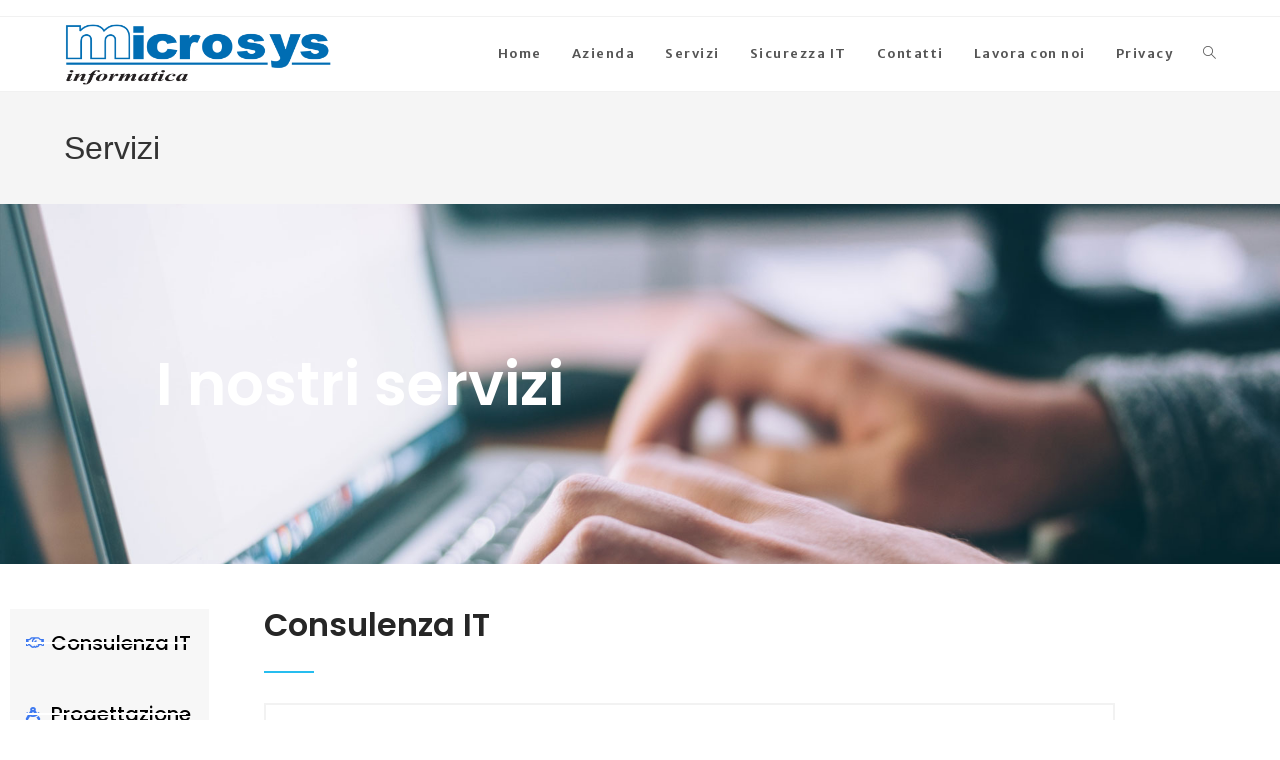

--- FILE ---
content_type: text/css
request_url: https://www.microsysinformatica.it/wp-content/uploads/elementor/css/post-53.css?ver=1768964357
body_size: 1625
content:
.elementor-53 .elementor-element.elementor-element-3507f568:not(.elementor-motion-effects-element-type-background), .elementor-53 .elementor-element.elementor-element-3507f568 > .elementor-motion-effects-container > .elementor-motion-effects-layer{background-image:url("https://www.microsysinformatica.it/wp-content/uploads/2021/08/3.jpg");background-position:center left;background-size:cover;}.elementor-53 .elementor-element.elementor-element-3507f568 > .elementor-background-overlay{background-color:#0B224E;opacity:0.92;transition:background 0.3s, border-radius 0.3s, opacity 0.3s;}.elementor-53 .elementor-element.elementor-element-3507f568 > .elementor-container{max-width:720px;min-height:50vh;}.elementor-53 .elementor-element.elementor-element-3507f568{transition:background 0.3s, border 0.3s, border-radius 0.3s, box-shadow 0.3s;}.elementor-widget-heading .elementor-heading-title{font-family:var( --e-global-typography-primary-font-family ), Sans-serif;font-weight:var( --e-global-typography-primary-font-weight );color:var( --e-global-color-primary );}.elementor-53 .elementor-element.elementor-element-47afa88{text-align:center;}.elementor-53 .elementor-element.elementor-element-47afa88 .elementor-heading-title{font-family:"Poppins", Sans-serif;font-size:60px;font-weight:600;line-height:1.4em;color:#ffffff;}.elementor-53 .elementor-element.elementor-element-5281de0 > .elementor-container > .elementor-column > .elementor-widget-wrap{align-content:center;align-items:center;}.elementor-53 .elementor-element.elementor-element-5281de0 > .elementor-container{max-width:1189px;}.elementor-53 .elementor-element.elementor-element-5281de0{padding:35px 0px 0px 0px;}.elementor-bc-flex-widget .elementor-53 .elementor-element.elementor-element-9637711.elementor-column .elementor-widget-wrap{align-items:flex-start;}.elementor-53 .elementor-element.elementor-element-9637711.elementor-column.elementor-element[data-element_type="column"] > .elementor-widget-wrap.elementor-element-populated{align-content:flex-start;align-items:flex-start;}.elementor-widget-icon-list .elementor-icon-list-item:not(:last-child):after{border-color:var( --e-global-color-text );}.elementor-widget-icon-list .elementor-icon-list-icon i{color:var( --e-global-color-primary );}.elementor-widget-icon-list .elementor-icon-list-icon svg{fill:var( --e-global-color-primary );}.elementor-widget-icon-list .elementor-icon-list-item > .elementor-icon-list-text, .elementor-widget-icon-list .elementor-icon-list-item > a{font-family:var( --e-global-typography-text-font-family ), Sans-serif;font-weight:var( --e-global-typography-text-font-weight );}.elementor-widget-icon-list .elementor-icon-list-text{color:var( --e-global-color-secondary );}.elementor-53 .elementor-element.elementor-element-e010020 > .elementor-widget-container{background-color:#f7f7f7;margin:0px 0px 40px 0px;padding:16px 16px 16px 16px;}.elementor-53 .elementor-element.elementor-element-e010020 .elementor-icon-list-items:not(.elementor-inline-items) .elementor-icon-list-item:not(:last-child){padding-block-end:calc(35px/2);}.elementor-53 .elementor-element.elementor-element-e010020 .elementor-icon-list-items:not(.elementor-inline-items) .elementor-icon-list-item:not(:first-child){margin-block-start:calc(35px/2);}.elementor-53 .elementor-element.elementor-element-e010020 .elementor-icon-list-items.elementor-inline-items .elementor-icon-list-item{margin-inline:calc(35px/2);}.elementor-53 .elementor-element.elementor-element-e010020 .elementor-icon-list-items.elementor-inline-items{margin-inline:calc(-35px/2);}.elementor-53 .elementor-element.elementor-element-e010020 .elementor-icon-list-items.elementor-inline-items .elementor-icon-list-item:after{inset-inline-end:calc(-35px/2);}.elementor-53 .elementor-element.elementor-element-e010020 .elementor-icon-list-item:not(:last-child):after{content:"";width:96%;border-color:#ffffff;}.elementor-53 .elementor-element.elementor-element-e010020 .elementor-icon-list-items:not(.elementor-inline-items) .elementor-icon-list-item:not(:last-child):after{border-block-start-style:solid;border-block-start-width:2px;}.elementor-53 .elementor-element.elementor-element-e010020 .elementor-icon-list-items.elementor-inline-items .elementor-icon-list-item:not(:last-child):after{border-inline-start-style:solid;}.elementor-53 .elementor-element.elementor-element-e010020 .elementor-inline-items .elementor-icon-list-item:not(:last-child):after{border-inline-start-width:2px;}.elementor-53 .elementor-element.elementor-element-e010020 .elementor-icon-list-icon i{color:#3C78F0;transition:color 0.3s;}.elementor-53 .elementor-element.elementor-element-e010020 .elementor-icon-list-icon svg{fill:#3C78F0;transition:fill 0.3s;}.elementor-53 .elementor-element.elementor-element-e010020 .elementor-icon-list-item:hover .elementor-icon-list-icon i{color:#6C72E6;}.elementor-53 .elementor-element.elementor-element-e010020 .elementor-icon-list-item:hover .elementor-icon-list-icon svg{fill:#6C72E6;}.elementor-53 .elementor-element.elementor-element-e010020{--e-icon-list-icon-size:14px;--icon-vertical-offset:0px;}.elementor-53 .elementor-element.elementor-element-e010020 .elementor-icon-list-icon{padding-inline-end:2px;}.elementor-53 .elementor-element.elementor-element-e010020 .elementor-icon-list-item > .elementor-icon-list-text, .elementor-53 .elementor-element.elementor-element-e010020 .elementor-icon-list-item > a{font-family:"Poppins", Sans-serif;font-weight:500;}.elementor-53 .elementor-element.elementor-element-e010020 .elementor-icon-list-text{color:#000000;transition:color 0.3s;}.elementor-53 .elementor-element.elementor-element-e010020 .elementor-icon-list-item:hover .elementor-icon-list-text{color:#3C78F0;}.elementor-bc-flex-widget .elementor-53 .elementor-element.elementor-element-94d4fe0.elementor-column .elementor-widget-wrap{align-items:flex-start;}.elementor-53 .elementor-element.elementor-element-94d4fe0.elementor-column.elementor-element[data-element_type="column"] > .elementor-widget-wrap.elementor-element-populated{align-content:flex-start;align-items:flex-start;}.elementor-53 .elementor-element.elementor-element-94d4fe0 > .elementor-widget-wrap > .elementor-widget:not(.elementor-widget__width-auto):not(.elementor-widget__width-initial):not(:last-child):not(.elementor-absolute){margin-block-end:0px;}.elementor-53 .elementor-element.elementor-element-94d4fe0 > .elementor-element-populated{margin:0px 15px 0px 15px;--e-column-margin-right:15px;--e-column-margin-left:15px;padding:0em 0em 0em 2em;}.elementor-53 .elementor-element.elementor-element-7123eab .elementor-heading-title{font-family:"Poppins", Sans-serif;font-size:32px;color:#262626;}.elementor-widget-divider{--divider-color:var( --e-global-color-secondary );}.elementor-widget-divider .elementor-divider__text{color:var( --e-global-color-secondary );font-family:var( --e-global-typography-secondary-font-family ), Sans-serif;font-weight:var( --e-global-typography-secondary-font-weight );}.elementor-widget-divider.elementor-view-stacked .elementor-icon{background-color:var( --e-global-color-secondary );}.elementor-widget-divider.elementor-view-framed .elementor-icon, .elementor-widget-divider.elementor-view-default .elementor-icon{color:var( --e-global-color-secondary );border-color:var( --e-global-color-secondary );}.elementor-widget-divider.elementor-view-framed .elementor-icon, .elementor-widget-divider.elementor-view-default .elementor-icon svg{fill:var( --e-global-color-secondary );}.elementor-53 .elementor-element.elementor-element-fcb98e6{--divider-border-style:solid;--divider-color:#26bdef;--divider-border-width:2px;}.elementor-53 .elementor-element.elementor-element-fcb98e6 .elementor-divider-separator{width:50px;}.elementor-53 .elementor-element.elementor-element-fcb98e6 .elementor-divider{padding-block-start:30px;padding-block-end:30px;}.elementor-53 .elementor-element.elementor-element-778319f > .elementor-widget-container{margin:0px 0px 50px 0px;padding:15px 15px 15px 15px;border-style:solid;border-width:2px 2px 2px 2px;border-color:#f2f2f2;}.elementor-53 .elementor-element.elementor-element-778319f .elementor-icon-list-items:not(.elementor-inline-items) .elementor-icon-list-item:not(:last-child){padding-block-end:calc(0px/2);}.elementor-53 .elementor-element.elementor-element-778319f .elementor-icon-list-items:not(.elementor-inline-items) .elementor-icon-list-item:not(:first-child){margin-block-start:calc(0px/2);}.elementor-53 .elementor-element.elementor-element-778319f .elementor-icon-list-items.elementor-inline-items .elementor-icon-list-item{margin-inline:calc(0px/2);}.elementor-53 .elementor-element.elementor-element-778319f .elementor-icon-list-items.elementor-inline-items{margin-inline:calc(-0px/2);}.elementor-53 .elementor-element.elementor-element-778319f .elementor-icon-list-items.elementor-inline-items .elementor-icon-list-item:after{inset-inline-end:calc(-0px/2);}.elementor-53 .elementor-element.elementor-element-778319f .elementor-icon-list-icon i{color:#54595F;transition:color 0.3s;}.elementor-53 .elementor-element.elementor-element-778319f .elementor-icon-list-icon svg{fill:#54595F;transition:fill 0.3s;}.elementor-53 .elementor-element.elementor-element-778319f{--e-icon-list-icon-size:32px;--icon-vertical-offset:0px;}.elementor-53 .elementor-element.elementor-element-778319f .elementor-icon-list-item > .elementor-icon-list-text, .elementor-53 .elementor-element.elementor-element-778319f .elementor-icon-list-item > a{font-family:"Lora", Sans-serif;font-size:23px;font-style:italic;}.elementor-53 .elementor-element.elementor-element-778319f .elementor-icon-list-text{color:#3C78F0;transition:color 0.3s;}.elementor-widget-text-editor{font-family:var( --e-global-typography-text-font-family ), Sans-serif;font-weight:var( --e-global-typography-text-font-weight );color:var( --e-global-color-text );}.elementor-widget-text-editor.elementor-drop-cap-view-stacked .elementor-drop-cap{background-color:var( --e-global-color-primary );}.elementor-widget-text-editor.elementor-drop-cap-view-framed .elementor-drop-cap, .elementor-widget-text-editor.elementor-drop-cap-view-default .elementor-drop-cap{color:var( --e-global-color-primary );border-color:var( --e-global-color-primary );}.elementor-53 .elementor-element.elementor-element-cb3b0e8{text-align:start;font-family:"Poppins", Sans-serif;font-size:20px;line-height:1.7em;color:#54595F;}.elementor-53 .elementor-element.elementor-element-21c4093{--spacer-size:50px;}.elementor-53 .elementor-element.elementor-element-b9983af .elementor-heading-title{font-family:"Poppins", Sans-serif;font-size:32px;color:#262626;}.elementor-53 .elementor-element.elementor-element-6b01da6{--divider-border-style:solid;--divider-color:#26bdef;--divider-border-width:2px;}.elementor-53 .elementor-element.elementor-element-6b01da6 .elementor-divider-separator{width:50px;}.elementor-53 .elementor-element.elementor-element-6b01da6 .elementor-divider{padding-block-start:30px;padding-block-end:30px;}.elementor-53 .elementor-element.elementor-element-56885d0 > .elementor-widget-container{margin:0px 0px 50px 0px;padding:15px 15px 15px 15px;border-style:solid;border-width:2px 2px 2px 2px;border-color:#f2f2f2;}.elementor-53 .elementor-element.elementor-element-56885d0 .elementor-icon-list-items:not(.elementor-inline-items) .elementor-icon-list-item:not(:last-child){padding-block-end:calc(0px/2);}.elementor-53 .elementor-element.elementor-element-56885d0 .elementor-icon-list-items:not(.elementor-inline-items) .elementor-icon-list-item:not(:first-child){margin-block-start:calc(0px/2);}.elementor-53 .elementor-element.elementor-element-56885d0 .elementor-icon-list-items.elementor-inline-items .elementor-icon-list-item{margin-inline:calc(0px/2);}.elementor-53 .elementor-element.elementor-element-56885d0 .elementor-icon-list-items.elementor-inline-items{margin-inline:calc(-0px/2);}.elementor-53 .elementor-element.elementor-element-56885d0 .elementor-icon-list-items.elementor-inline-items .elementor-icon-list-item:after{inset-inline-end:calc(-0px/2);}.elementor-53 .elementor-element.elementor-element-56885d0 .elementor-icon-list-icon i{color:#54595F;transition:color 0.3s;}.elementor-53 .elementor-element.elementor-element-56885d0 .elementor-icon-list-icon svg{fill:#54595F;transition:fill 0.3s;}.elementor-53 .elementor-element.elementor-element-56885d0{--e-icon-list-icon-size:32px;--icon-vertical-offset:0px;}.elementor-53 .elementor-element.elementor-element-56885d0 .elementor-icon-list-item > .elementor-icon-list-text, .elementor-53 .elementor-element.elementor-element-56885d0 .elementor-icon-list-item > a{font-family:"Lora", Sans-serif;font-size:23px;font-style:italic;}.elementor-53 .elementor-element.elementor-element-56885d0 .elementor-icon-list-text{color:#3C78F0;transition:color 0.3s;}.elementor-53 .elementor-element.elementor-element-e831b9a{text-align:start;font-family:"Poppins", Sans-serif;font-size:20px;line-height:1.7em;color:#54595F;}.elementor-53 .elementor-element.elementor-element-196b094{--spacer-size:50px;}.elementor-53 .elementor-element.elementor-element-73eeeb3 .elementor-heading-title{font-family:"Poppins", Sans-serif;font-size:32px;color:#262626;}.elementor-53 .elementor-element.elementor-element-8c46b61{--divider-border-style:solid;--divider-color:#26bdef;--divider-border-width:2px;}.elementor-53 .elementor-element.elementor-element-8c46b61 .elementor-divider-separator{width:50px;}.elementor-53 .elementor-element.elementor-element-8c46b61 .elementor-divider{padding-block-start:30px;padding-block-end:30px;}.elementor-53 .elementor-element.elementor-element-42f8497 > .elementor-widget-container{margin:0px 0px 50px 0px;padding:15px 15px 15px 15px;border-style:solid;border-width:2px 2px 2px 2px;border-color:#f2f2f2;}.elementor-53 .elementor-element.elementor-element-42f8497 .elementor-icon-list-items:not(.elementor-inline-items) .elementor-icon-list-item:not(:last-child){padding-block-end:calc(0px/2);}.elementor-53 .elementor-element.elementor-element-42f8497 .elementor-icon-list-items:not(.elementor-inline-items) .elementor-icon-list-item:not(:first-child){margin-block-start:calc(0px/2);}.elementor-53 .elementor-element.elementor-element-42f8497 .elementor-icon-list-items.elementor-inline-items .elementor-icon-list-item{margin-inline:calc(0px/2);}.elementor-53 .elementor-element.elementor-element-42f8497 .elementor-icon-list-items.elementor-inline-items{margin-inline:calc(-0px/2);}.elementor-53 .elementor-element.elementor-element-42f8497 .elementor-icon-list-items.elementor-inline-items .elementor-icon-list-item:after{inset-inline-end:calc(-0px/2);}.elementor-53 .elementor-element.elementor-element-42f8497 .elementor-icon-list-icon i{color:#54595F;transition:color 0.3s;}.elementor-53 .elementor-element.elementor-element-42f8497 .elementor-icon-list-icon svg{fill:#54595F;transition:fill 0.3s;}.elementor-53 .elementor-element.elementor-element-42f8497{--e-icon-list-icon-size:32px;--icon-vertical-offset:0px;}.elementor-53 .elementor-element.elementor-element-42f8497 .elementor-icon-list-item > .elementor-icon-list-text, .elementor-53 .elementor-element.elementor-element-42f8497 .elementor-icon-list-item > a{font-family:"Lora", Sans-serif;font-size:23px;font-style:italic;}.elementor-53 .elementor-element.elementor-element-42f8497 .elementor-icon-list-text{color:#3C78F0;transition:color 0.3s;}.elementor-53 .elementor-element.elementor-element-be1544e{text-align:start;font-family:"Poppins", Sans-serif;font-size:20px;line-height:1.7em;color:#54595F;}@media(max-width:1024px){.elementor-53 .elementor-element.elementor-element-3507f568{margin-top:0px;margin-bottom:0px;padding:15em 2em 10em 2em;}.elementor-53 .elementor-element.elementor-element-5281de0{margin-top:0px;margin-bottom:0px;padding:0px 0px 0px 0px;}}@media(max-width:767px){.elementor-53 .elementor-element.elementor-element-3507f568{padding:8em 1em 8em 1em;}.elementor-53 .elementor-element.elementor-element-47afa88 .elementor-heading-title{font-size:40px;}.elementor-53 .elementor-element.elementor-element-5281de0{padding:15px 0px 0px 0px;}}@media(min-width:768px){.elementor-53 .elementor-element.elementor-element-49c014b{width:100%;}.elementor-53 .elementor-element.elementor-element-9637711{width:17.766%;}.elementor-53 .elementor-element.elementor-element-94d4fe0{width:82.234%;}}@media(max-width:1024px) and (min-width:768px){.elementor-53 .elementor-element.elementor-element-94d4fe0{width:75%;}}

--- FILE ---
content_type: text/css
request_url: https://www.microsysinformatica.it/wp-content/uploads/elementor/css/post-4405.css?ver=1768960196
body_size: 968
content:
.elementor-4405 .elementor-element.elementor-element-3411a397 > .elementor-container > .elementor-column > .elementor-widget-wrap{align-content:center;align-items:center;}.elementor-4405 .elementor-element.elementor-element-3411a397 > .elementor-background-overlay{background-color:#60606000;opacity:0.5;transition:background 0.3s, border-radius 0.3s, opacity 0.3s;}.elementor-4405 .elementor-element.elementor-element-3411a397:hover > .elementor-background-overlay{background-color:#7E7878;opacity:0.5;filter:brightness( 100% ) contrast( 100% ) saturate( 100% ) blur( 0px ) hue-rotate( 0deg );}.elementor-4405 .elementor-element.elementor-element-3411a397 > .elementor-container{min-height:300px;}.elementor-4405 .elementor-element.elementor-element-3411a397, .elementor-4405 .elementor-element.elementor-element-3411a397 > .elementor-background-overlay{border-radius:4px 4px 0px 0px;}.elementor-4405 .elementor-element.elementor-element-3411a397{transition:background 0.3s, border 0.3s, border-radius 0.3s, box-shadow 0.3s;margin-top:0%;margin-bottom:0%;padding:0% 8% 0% 8%;}.elementor-4405 .elementor-element.elementor-element-63b13493:not(.elementor-motion-effects-element-type-background) > .elementor-widget-wrap, .elementor-4405 .elementor-element.elementor-element-63b13493 > .elementor-widget-wrap > .elementor-motion-effects-container > .elementor-motion-effects-layer{background-color:#000000;}.elementor-4405 .elementor-element.elementor-element-63b13493 > .elementor-element-populated, .elementor-4405 .elementor-element.elementor-element-63b13493 > .elementor-element-populated > .elementor-background-overlay, .elementor-4405 .elementor-element.elementor-element-63b13493 > .elementor-background-slideshow{border-radius:10px 10px 0px 0px;}.elementor-4405 .elementor-element.elementor-element-63b13493 > .elementor-element-populated{transition:background 0.3s, border 0.3s, border-radius 0.3s, box-shadow 0.3s;padding:0% 0% 0% 0%;}.elementor-4405 .elementor-element.elementor-element-63b13493 > .elementor-element-populated > .elementor-background-overlay{transition:background 0.3s, border-radius 0.3s, opacity 0.3s;}.elementor-4405 .elementor-element.elementor-element-c3216a0 > .elementor-container > .elementor-column > .elementor-widget-wrap{align-content:center;align-items:center;}.elementor-4405 .elementor-element.elementor-element-c3216a0 > .elementor-background-overlay{opacity:0.5;transition:background 0.3s, border-radius 0.3s, opacity 0.3s;}.elementor-4405 .elementor-element.elementor-element-c3216a0{transition:background 0.3s, border 0.3s, border-radius 0.3s, box-shadow 0.3s;padding:30px 0px 30px 0px;}.elementor-4405 .elementor-element.elementor-element-73f86c78.elementor-column > .elementor-widget-wrap{justify-content:space-between;}.elementor-widget-heading .elementor-heading-title{font-family:var( --e-global-typography-primary-font-family ), Sans-serif;font-weight:var( --e-global-typography-primary-font-weight );color:var( --e-global-color-primary );}.elementor-4405 .elementor-element.elementor-element-633d097a{width:auto;max-width:auto;text-align:start;}.elementor-4405 .elementor-element.elementor-element-633d097a > .elementor-widget-container{padding:0% 0% 0% 0%;}.elementor-4405 .elementor-element.elementor-element-633d097a .elementor-heading-title{font-family:"Poppins", Sans-serif;font-size:32px;font-weight:600;text-transform:capitalize;font-style:normal;text-decoration:none;line-height:44px;letter-spacing:0.7px;color:#FFFFFF;}.elementor-widget-text-editor{font-family:var( --e-global-typography-text-font-family ), Sans-serif;font-weight:var( --e-global-typography-text-font-weight );color:var( --e-global-color-text );}.elementor-widget-text-editor.elementor-drop-cap-view-stacked .elementor-drop-cap{background-color:var( --e-global-color-primary );}.elementor-widget-text-editor.elementor-drop-cap-view-framed .elementor-drop-cap, .elementor-widget-text-editor.elementor-drop-cap-view-default .elementor-drop-cap{color:var( --e-global-color-primary );border-color:var( --e-global-color-primary );}.elementor-4405 .elementor-element.elementor-element-5ecd80e2{width:auto;max-width:auto;font-family:"Karla", Sans-serif;font-size:16px;font-weight:normal;text-transform:none;font-style:normal;text-decoration:none;line-height:24px;color:#FFFFFF;}.elementor-4405 .elementor-element.elementor-element-5ecd80e2 > .elementor-widget-container{padding:0px 0px 0px 0px;}.elementor-widget-button .elementor-button{background-color:var( --e-global-color-accent );font-family:var( --e-global-typography-accent-font-family ), Sans-serif;font-weight:var( --e-global-typography-accent-font-weight );}.elementor-4405 .elementor-element.elementor-element-cc8e824 .elementor-button{background-color:#3C78F0;}.elementor-4405 .elementor-element.elementor-element-cc8e824{width:var( --container-widget-width, 30% );max-width:30%;--container-widget-width:30%;--container-widget-flex-grow:0;}.elementor-4405 .elementor-element.elementor-element-a0ef9c0 .elementor-button{background-color:#3C78F0;}.elementor-4405 .elementor-element.elementor-element-a0ef9c0{width:var( --container-widget-width, 30% );max-width:30%;--container-widget-width:30%;--container-widget-flex-grow:0;}.elementor-4405 .elementor-element.elementor-element-8ac7172 .elementor-button{background-color:#3C78F0;}.elementor-4405 .elementor-element.elementor-element-8ac7172{width:var( --container-widget-width, 30% );max-width:30%;--container-widget-width:30%;--container-widget-flex-grow:0;}#elementor-popup-modal-4405 .dialog-widget-content{animation-duration:1s;background-color:transparent;background-image:linear-gradient(180deg, rgba(255, 255, 255, 0) 0%, #3C78F0 100%);border-radius:0px 0px 0px 0px;}#elementor-popup-modal-4405 .dialog-message{width:100vw;height:auto;}#elementor-popup-modal-4405{justify-content:center;align-items:flex-end;}@media(max-width:1024px) and (min-width:768px){.elementor-4405 .elementor-element.elementor-element-63b13493{width:100%;}.elementor-4405 .elementor-element.elementor-element-73f86c78{width:100%;}}@media(max-width:1024px){.elementor-4405 .elementor-element.elementor-element-3411a397{margin-top:0px;margin-bottom:0px;padding:10% 0% 0% 0%;}.elementor-4405 .elementor-element.elementor-element-63b13493 > .elementor-element-populated{padding:5% 0% 5% 0%;}.elementor-4405 .elementor-element.elementor-element-c3216a0{padding:0% 6% 1% 6%;}.elementor-4405 .elementor-element.elementor-element-633d097a{width:100%;max-width:100%;text-align:center;}.elementor-4405 .elementor-element.elementor-element-633d097a > .elementor-widget-container{margin:0px 0px 0px 0px;padding:0% 0% 0% 0%;}.elementor-4405 .elementor-element.elementor-element-633d097a .elementor-heading-title{font-size:34px;line-height:1.1em;letter-spacing:1.1px;}.elementor-4405 .elementor-element.elementor-element-5ecd80e2{width:100%;max-width:100%;text-align:center;}}@media(max-width:767px){.elementor-4405 .elementor-element.elementor-element-3411a397{padding:20% 0% 0% 0%;}.elementor-4405 .elementor-element.elementor-element-63b13493{width:100%;}.elementor-4405 .elementor-element.elementor-element-63b13493 > .elementor-element-populated{padding:16% 0% 0% 0%;}.elementor-4405 .elementor-element.elementor-element-633d097a > .elementor-widget-container{padding:0% 0% 6% 0%;}.elementor-4405 .elementor-element.elementor-element-633d097a{text-align:center;}.elementor-4405 .elementor-element.elementor-element-633d097a .elementor-heading-title{font-size:28px;line-height:1em;letter-spacing:1px;}}